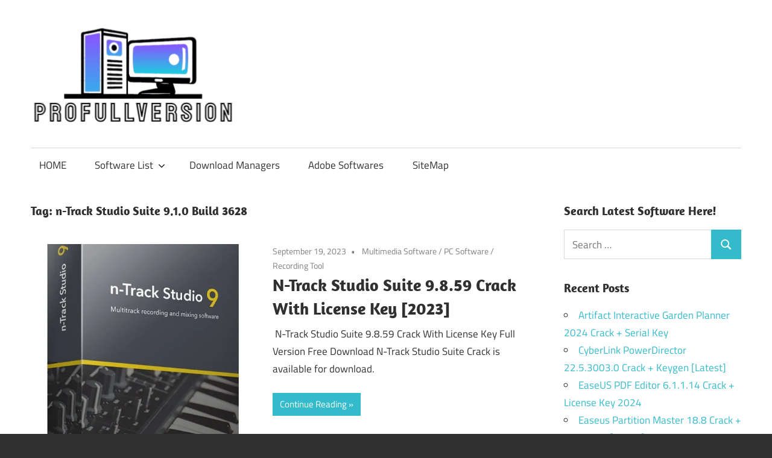

--- FILE ---
content_type: text/html; charset=UTF-8
request_url: https://profullversion.net/tag/n-track-studio-suite-9-1-0-build-3628/
body_size: 8434
content:
<!DOCTYPE html>
<html lang="en-US">
<head>
<meta charset="UTF-8">
<meta name="viewport" content="width=device-width, initial-scale=1">
<link rel="profile" href="https://gmpg.org/xfn/11">
<link rel="pingback" href="https://profullversion.net/xmlrpc.php">
<meta name='robots' content='index, follow, max-image-preview:large, max-snippet:-1, max-video-preview:-1' />
<style>img:is([sizes="auto" i], [sizes^="auto," i]) { contain-intrinsic-size: 3000px 1500px }</style>
<!-- This site is optimized with the Yoast SEO plugin v25.8 - https://yoast.com/wordpress/plugins/seo/ -->
<title>n-Track Studio Suite 9.1.0 Build 3628 Archives</title>
<link rel="canonical" href="https://profullversion.net/tag/n-track-studio-suite-9-1-0-build-3628/" />
<meta property="og:locale" content="en_US" />
<meta property="og:type" content="article" />
<meta property="og:title" content="n-Track Studio Suite 9.1.0 Build 3628 Archives" />
<meta property="og:url" content="https://profullversion.net/tag/n-track-studio-suite-9-1-0-build-3628/" />
<meta property="og:site_name" content="Crack Software Download Full Version" />
<meta name="twitter:card" content="summary_large_image" />
<script type="application/ld+json" class="yoast-schema-graph">{"@context":"https://schema.org","@graph":[{"@type":"CollectionPage","@id":"https://profullversion.net/tag/n-track-studio-suite-9-1-0-build-3628/","url":"https://profullversion.net/tag/n-track-studio-suite-9-1-0-build-3628/","name":"n-Track Studio Suite 9.1.0 Build 3628 Archives","isPartOf":{"@id":"https://profullversion.net/#website"},"primaryImageOfPage":{"@id":"https://profullversion.net/tag/n-track-studio-suite-9-1-0-build-3628/#primaryimage"},"image":{"@id":"https://profullversion.net/tag/n-track-studio-suite-9-1-0-build-3628/#primaryimage"},"thumbnailUrl":"https://i0.wp.com/profullversion.net/wp-content/uploads/2021/04/n-Track-Studio-Suite-Crack.jpg?fit=567%2C711&ssl=1","breadcrumb":{"@id":"https://profullversion.net/tag/n-track-studio-suite-9-1-0-build-3628/#breadcrumb"},"inLanguage":"en-US"},{"@type":"ImageObject","inLanguage":"en-US","@id":"https://profullversion.net/tag/n-track-studio-suite-9-1-0-build-3628/#primaryimage","url":"https://i0.wp.com/profullversion.net/wp-content/uploads/2021/04/n-Track-Studio-Suite-Crack.jpg?fit=567%2C711&ssl=1","contentUrl":"https://i0.wp.com/profullversion.net/wp-content/uploads/2021/04/n-Track-Studio-Suite-Crack.jpg?fit=567%2C711&ssl=1","width":567,"height":711,"caption":"n-Track Studio Suite Crack"},{"@type":"BreadcrumbList","@id":"https://profullversion.net/tag/n-track-studio-suite-9-1-0-build-3628/#breadcrumb","itemListElement":[{"@type":"ListItem","position":1,"name":"Home","item":"https://profullversion.net/"},{"@type":"ListItem","position":2,"name":"n-Track Studio Suite 9.1.0 Build 3628"}]},{"@type":"WebSite","@id":"https://profullversion.net/#website","url":"https://profullversion.net/","name":"Crack Software Download Full Version","description":"Download Crack Software Full Version With License Keys For Windows Activators, Antivirus, Multimedia, Editors, Windows ISO and Microsoft Office Tools.","publisher":{"@id":"https://profullversion.net/#organization"},"potentialAction":[{"@type":"SearchAction","target":{"@type":"EntryPoint","urlTemplate":"https://profullversion.net/?s={search_term_string}"},"query-input":{"@type":"PropertyValueSpecification","valueRequired":true,"valueName":"search_term_string"}}],"inLanguage":"en-US"},{"@type":"Organization","@id":"https://profullversion.net/#organization","name":"Crack Software Download Full Version","url":"https://profullversion.net/","logo":{"@type":"ImageObject","inLanguage":"en-US","@id":"https://profullversion.net/#/schema/logo/image/","url":"https://i0.wp.com/profullversion.net/wp-content/uploads/2025/01/logo-profullversion.net_.png?fit=343%2C168&ssl=1","contentUrl":"https://i0.wp.com/profullversion.net/wp-content/uploads/2025/01/logo-profullversion.net_.png?fit=343%2C168&ssl=1","width":343,"height":168,"caption":"Crack Software Download Full Version"},"image":{"@id":"https://profullversion.net/#/schema/logo/image/"}}]}</script>
<!-- / Yoast SEO plugin. -->
<link rel='dns-prefetch' href='//static.addtoany.com' />
<link rel='dns-prefetch' href='//stats.wp.com' />
<link rel='preconnect' href='//i0.wp.com' />
<link rel='preconnect' href='//c0.wp.com' />
<link rel="alternate" type="application/rss+xml" title="Crack Software Download Full Version &raquo; Feed" href="https://profullversion.net/feed/" />
<link rel="alternate" type="application/rss+xml" title="Crack Software Download Full Version &raquo; Comments Feed" href="https://profullversion.net/comments/feed/" />
<link rel="alternate" type="application/rss+xml" title="Crack Software Download Full Version &raquo; n-Track Studio Suite 9.1.0 Build 3628 Tag Feed" href="https://profullversion.net/tag/n-track-studio-suite-9-1-0-build-3628/feed/" />
<!-- <link rel='stylesheet' id='maxwell-theme-fonts-css' href='https://profullversion.net/wp-content/fonts/19b04f27b8636199e3c89ad2493566b8.css?ver=20201110' type='text/css' media='all' /> -->
<link rel="stylesheet" type="text/css" href="//profullversion.net/wp-content/cache/wpfc-minified/1nfbtu78/fc714.css" media="all"/>
<link rel='stylesheet' id='wp-block-library-css' href='https://c0.wp.com/c/6.8.2/wp-includes/css/dist/block-library/style.min.css' type='text/css' media='all' />
<style id='classic-theme-styles-inline-css' type='text/css'>
/*! This file is auto-generated */
.wp-block-button__link{color:#fff;background-color:#32373c;border-radius:9999px;box-shadow:none;text-decoration:none;padding:calc(.667em + 2px) calc(1.333em + 2px);font-size:1.125em}.wp-block-file__button{background:#32373c;color:#fff;text-decoration:none}
</style>
<link rel='stylesheet' id='mediaelement-css' href='https://c0.wp.com/c/6.8.2/wp-includes/js/mediaelement/mediaelementplayer-legacy.min.css' type='text/css' media='all' />
<link rel='stylesheet' id='wp-mediaelement-css' href='https://c0.wp.com/c/6.8.2/wp-includes/js/mediaelement/wp-mediaelement.min.css' type='text/css' media='all' />
<style id='jetpack-sharing-buttons-style-inline-css' type='text/css'>
.jetpack-sharing-buttons__services-list{display:flex;flex-direction:row;flex-wrap:wrap;gap:0;list-style-type:none;margin:5px;padding:0}.jetpack-sharing-buttons__services-list.has-small-icon-size{font-size:12px}.jetpack-sharing-buttons__services-list.has-normal-icon-size{font-size:16px}.jetpack-sharing-buttons__services-list.has-large-icon-size{font-size:24px}.jetpack-sharing-buttons__services-list.has-huge-icon-size{font-size:36px}@media print{.jetpack-sharing-buttons__services-list{display:none!important}}.editor-styles-wrapper .wp-block-jetpack-sharing-buttons{gap:0;padding-inline-start:0}ul.jetpack-sharing-buttons__services-list.has-background{padding:1.25em 2.375em}
</style>
<style id='global-styles-inline-css' type='text/css'>
:root{--wp--preset--aspect-ratio--square: 1;--wp--preset--aspect-ratio--4-3: 4/3;--wp--preset--aspect-ratio--3-4: 3/4;--wp--preset--aspect-ratio--3-2: 3/2;--wp--preset--aspect-ratio--2-3: 2/3;--wp--preset--aspect-ratio--16-9: 16/9;--wp--preset--aspect-ratio--9-16: 9/16;--wp--preset--color--black: #000000;--wp--preset--color--cyan-bluish-gray: #abb8c3;--wp--preset--color--white: #ffffff;--wp--preset--color--pale-pink: #f78da7;--wp--preset--color--vivid-red: #cf2e2e;--wp--preset--color--luminous-vivid-orange: #ff6900;--wp--preset--color--luminous-vivid-amber: #fcb900;--wp--preset--color--light-green-cyan: #7bdcb5;--wp--preset--color--vivid-green-cyan: #00d084;--wp--preset--color--pale-cyan-blue: #8ed1fc;--wp--preset--color--vivid-cyan-blue: #0693e3;--wp--preset--color--vivid-purple: #9b51e0;--wp--preset--color--primary: #33bbcc;--wp--preset--color--secondary: #008899;--wp--preset--color--tertiary: #005566;--wp--preset--color--accent: #cc3833;--wp--preset--color--highlight: #009912;--wp--preset--color--light-gray: #f0f0f0;--wp--preset--color--gray: #999999;--wp--preset--color--dark-gray: #303030;--wp--preset--gradient--vivid-cyan-blue-to-vivid-purple: linear-gradient(135deg,rgba(6,147,227,1) 0%,rgb(155,81,224) 100%);--wp--preset--gradient--light-green-cyan-to-vivid-green-cyan: linear-gradient(135deg,rgb(122,220,180) 0%,rgb(0,208,130) 100%);--wp--preset--gradient--luminous-vivid-amber-to-luminous-vivid-orange: linear-gradient(135deg,rgba(252,185,0,1) 0%,rgba(255,105,0,1) 100%);--wp--preset--gradient--luminous-vivid-orange-to-vivid-red: linear-gradient(135deg,rgba(255,105,0,1) 0%,rgb(207,46,46) 100%);--wp--preset--gradient--very-light-gray-to-cyan-bluish-gray: linear-gradient(135deg,rgb(238,238,238) 0%,rgb(169,184,195) 100%);--wp--preset--gradient--cool-to-warm-spectrum: linear-gradient(135deg,rgb(74,234,220) 0%,rgb(151,120,209) 20%,rgb(207,42,186) 40%,rgb(238,44,130) 60%,rgb(251,105,98) 80%,rgb(254,248,76) 100%);--wp--preset--gradient--blush-light-purple: linear-gradient(135deg,rgb(255,206,236) 0%,rgb(152,150,240) 100%);--wp--preset--gradient--blush-bordeaux: linear-gradient(135deg,rgb(254,205,165) 0%,rgb(254,45,45) 50%,rgb(107,0,62) 100%);--wp--preset--gradient--luminous-dusk: linear-gradient(135deg,rgb(255,203,112) 0%,rgb(199,81,192) 50%,rgb(65,88,208) 100%);--wp--preset--gradient--pale-ocean: linear-gradient(135deg,rgb(255,245,203) 0%,rgb(182,227,212) 50%,rgb(51,167,181) 100%);--wp--preset--gradient--electric-grass: linear-gradient(135deg,rgb(202,248,128) 0%,rgb(113,206,126) 100%);--wp--preset--gradient--midnight: linear-gradient(135deg,rgb(2,3,129) 0%,rgb(40,116,252) 100%);--wp--preset--font-size--small: 13px;--wp--preset--font-size--medium: 20px;--wp--preset--font-size--large: 36px;--wp--preset--font-size--x-large: 42px;--wp--preset--spacing--20: 0.44rem;--wp--preset--spacing--30: 0.67rem;--wp--preset--spacing--40: 1rem;--wp--preset--spacing--50: 1.5rem;--wp--preset--spacing--60: 2.25rem;--wp--preset--spacing--70: 3.38rem;--wp--preset--spacing--80: 5.06rem;--wp--preset--shadow--natural: 6px 6px 9px rgba(0, 0, 0, 0.2);--wp--preset--shadow--deep: 12px 12px 50px rgba(0, 0, 0, 0.4);--wp--preset--shadow--sharp: 6px 6px 0px rgba(0, 0, 0, 0.2);--wp--preset--shadow--outlined: 6px 6px 0px -3px rgba(255, 255, 255, 1), 6px 6px rgba(0, 0, 0, 1);--wp--preset--shadow--crisp: 6px 6px 0px rgba(0, 0, 0, 1);}:where(.is-layout-flex){gap: 0.5em;}:where(.is-layout-grid){gap: 0.5em;}body .is-layout-flex{display: flex;}.is-layout-flex{flex-wrap: wrap;align-items: center;}.is-layout-flex > :is(*, div){margin: 0;}body .is-layout-grid{display: grid;}.is-layout-grid > :is(*, div){margin: 0;}:where(.wp-block-columns.is-layout-flex){gap: 2em;}:where(.wp-block-columns.is-layout-grid){gap: 2em;}:where(.wp-block-post-template.is-layout-flex){gap: 1.25em;}:where(.wp-block-post-template.is-layout-grid){gap: 1.25em;}.has-black-color{color: var(--wp--preset--color--black) !important;}.has-cyan-bluish-gray-color{color: var(--wp--preset--color--cyan-bluish-gray) !important;}.has-white-color{color: var(--wp--preset--color--white) !important;}.has-pale-pink-color{color: var(--wp--preset--color--pale-pink) !important;}.has-vivid-red-color{color: var(--wp--preset--color--vivid-red) !important;}.has-luminous-vivid-orange-color{color: var(--wp--preset--color--luminous-vivid-orange) !important;}.has-luminous-vivid-amber-color{color: var(--wp--preset--color--luminous-vivid-amber) !important;}.has-light-green-cyan-color{color: var(--wp--preset--color--light-green-cyan) !important;}.has-vivid-green-cyan-color{color: var(--wp--preset--color--vivid-green-cyan) !important;}.has-pale-cyan-blue-color{color: var(--wp--preset--color--pale-cyan-blue) !important;}.has-vivid-cyan-blue-color{color: var(--wp--preset--color--vivid-cyan-blue) !important;}.has-vivid-purple-color{color: var(--wp--preset--color--vivid-purple) !important;}.has-black-background-color{background-color: var(--wp--preset--color--black) !important;}.has-cyan-bluish-gray-background-color{background-color: var(--wp--preset--color--cyan-bluish-gray) !important;}.has-white-background-color{background-color: var(--wp--preset--color--white) !important;}.has-pale-pink-background-color{background-color: var(--wp--preset--color--pale-pink) !important;}.has-vivid-red-background-color{background-color: var(--wp--preset--color--vivid-red) !important;}.has-luminous-vivid-orange-background-color{background-color: var(--wp--preset--color--luminous-vivid-orange) !important;}.has-luminous-vivid-amber-background-color{background-color: var(--wp--preset--color--luminous-vivid-amber) !important;}.has-light-green-cyan-background-color{background-color: var(--wp--preset--color--light-green-cyan) !important;}.has-vivid-green-cyan-background-color{background-color: var(--wp--preset--color--vivid-green-cyan) !important;}.has-pale-cyan-blue-background-color{background-color: var(--wp--preset--color--pale-cyan-blue) !important;}.has-vivid-cyan-blue-background-color{background-color: var(--wp--preset--color--vivid-cyan-blue) !important;}.has-vivid-purple-background-color{background-color: var(--wp--preset--color--vivid-purple) !important;}.has-black-border-color{border-color: var(--wp--preset--color--black) !important;}.has-cyan-bluish-gray-border-color{border-color: var(--wp--preset--color--cyan-bluish-gray) !important;}.has-white-border-color{border-color: var(--wp--preset--color--white) !important;}.has-pale-pink-border-color{border-color: var(--wp--preset--color--pale-pink) !important;}.has-vivid-red-border-color{border-color: var(--wp--preset--color--vivid-red) !important;}.has-luminous-vivid-orange-border-color{border-color: var(--wp--preset--color--luminous-vivid-orange) !important;}.has-luminous-vivid-amber-border-color{border-color: var(--wp--preset--color--luminous-vivid-amber) !important;}.has-light-green-cyan-border-color{border-color: var(--wp--preset--color--light-green-cyan) !important;}.has-vivid-green-cyan-border-color{border-color: var(--wp--preset--color--vivid-green-cyan) !important;}.has-pale-cyan-blue-border-color{border-color: var(--wp--preset--color--pale-cyan-blue) !important;}.has-vivid-cyan-blue-border-color{border-color: var(--wp--preset--color--vivid-cyan-blue) !important;}.has-vivid-purple-border-color{border-color: var(--wp--preset--color--vivid-purple) !important;}.has-vivid-cyan-blue-to-vivid-purple-gradient-background{background: var(--wp--preset--gradient--vivid-cyan-blue-to-vivid-purple) !important;}.has-light-green-cyan-to-vivid-green-cyan-gradient-background{background: var(--wp--preset--gradient--light-green-cyan-to-vivid-green-cyan) !important;}.has-luminous-vivid-amber-to-luminous-vivid-orange-gradient-background{background: var(--wp--preset--gradient--luminous-vivid-amber-to-luminous-vivid-orange) !important;}.has-luminous-vivid-orange-to-vivid-red-gradient-background{background: var(--wp--preset--gradient--luminous-vivid-orange-to-vivid-red) !important;}.has-very-light-gray-to-cyan-bluish-gray-gradient-background{background: var(--wp--preset--gradient--very-light-gray-to-cyan-bluish-gray) !important;}.has-cool-to-warm-spectrum-gradient-background{background: var(--wp--preset--gradient--cool-to-warm-spectrum) !important;}.has-blush-light-purple-gradient-background{background: var(--wp--preset--gradient--blush-light-purple) !important;}.has-blush-bordeaux-gradient-background{background: var(--wp--preset--gradient--blush-bordeaux) !important;}.has-luminous-dusk-gradient-background{background: var(--wp--preset--gradient--luminous-dusk) !important;}.has-pale-ocean-gradient-background{background: var(--wp--preset--gradient--pale-ocean) !important;}.has-electric-grass-gradient-background{background: var(--wp--preset--gradient--electric-grass) !important;}.has-midnight-gradient-background{background: var(--wp--preset--gradient--midnight) !important;}.has-small-font-size{font-size: var(--wp--preset--font-size--small) !important;}.has-medium-font-size{font-size: var(--wp--preset--font-size--medium) !important;}.has-large-font-size{font-size: var(--wp--preset--font-size--large) !important;}.has-x-large-font-size{font-size: var(--wp--preset--font-size--x-large) !important;}
:where(.wp-block-post-template.is-layout-flex){gap: 1.25em;}:where(.wp-block-post-template.is-layout-grid){gap: 1.25em;}
:where(.wp-block-columns.is-layout-flex){gap: 2em;}:where(.wp-block-columns.is-layout-grid){gap: 2em;}
:root :where(.wp-block-pullquote){font-size: 1.5em;line-height: 1.6;}
</style>
<!-- <link rel='stylesheet' id='contact-form-7-css' href='https://profullversion.net/wp-content/plugins/contact-form-7/includes/css/styles.css?ver=6.1.1' type='text/css' media='all' /> -->
<!-- <link rel='stylesheet' id='maxwell-stylesheet-css' href='https://profullversion.net/wp-content/themes/maxwell/style.css?ver=2.4.1' type='text/css' media='all' /> -->
<link rel="stylesheet" type="text/css" href="//profullversion.net/wp-content/cache/wpfc-minified/lmo3cteq/fc714.css" media="all"/>
<style id='maxwell-stylesheet-inline-css' type='text/css'>
.site-title, .site-description, .type-post .entry-footer .entry-tags { position: absolute; clip: rect(1px, 1px, 1px, 1px); width: 1px; height: 1px; overflow: hidden; }
</style>
<!-- <link rel='stylesheet' id='maxwell-safari-flexbox-fixes-css' href='https://profullversion.net/wp-content/themes/maxwell/assets/css/safari-flexbox-fixes.css?ver=20200827' type='text/css' media='all' /> -->
<!-- <link rel='stylesheet' id='rating_style-css' href='https://profullversion.net/wp-content/plugins/all-in-one-schemaorg-rich-snippets/css/jquery.rating.css?ver=1.0' type='text/css' media='all' /> -->
<!-- <link rel='stylesheet' id='bsf_style-css' href='https://profullversion.net/wp-content/plugins/all-in-one-schemaorg-rich-snippets/css/style.css?ver=1.0' type='text/css' media='all' /> -->
<!-- <link rel='stylesheet' id='addtoany-css' href='https://profullversion.net/wp-content/plugins/add-to-any/addtoany.min.css?ver=1.16' type='text/css' media='all' /> -->
<link rel="stylesheet" type="text/css" href="//profullversion.net/wp-content/cache/wpfc-minified/cdm9mpf/fcbcl.css" media="all"/>
<script type="text/javascript" id="addtoany-core-js-before">
/* <![CDATA[ */
window.a2a_config=window.a2a_config||{};a2a_config.callbacks=[];a2a_config.overlays=[];a2a_config.templates={};
/* ]]> */
</script>
<script type="text/javascript" defer src="https://static.addtoany.com/menu/page.js" id="addtoany-core-js"></script>
<script type="text/javascript" src="https://c0.wp.com/c/6.8.2/wp-includes/js/jquery/jquery.min.js" id="jquery-core-js"></script>
<script type="text/javascript" src="https://c0.wp.com/c/6.8.2/wp-includes/js/jquery/jquery-migrate.min.js" id="jquery-migrate-js"></script>
<script src='//profullversion.net/wp-content/cache/wpfc-minified/7m2xo13z/f8x70.js' type="text/javascript"></script>
<!-- <script type="text/javascript" defer src="https://profullversion.net/wp-content/plugins/add-to-any/addtoany.min.js?ver=1.1" id="addtoany-jquery-js"></script> -->
<!--[if lt IE 9]>
<script type="text/javascript" src="https://profullversion.net/wp-content/themes/maxwell/assets/js/html5shiv.min.js?ver=3.7.3" id="html5shiv-js"></script>
<![endif]-->
<script src='//profullversion.net/wp-content/cache/wpfc-minified/1omiu8r3/fcbcl.js' type="text/javascript"></script>
<!-- <script type="text/javascript" src="https://profullversion.net/wp-content/themes/maxwell/assets/js/svgxuse.min.js?ver=1.2.6" id="svgxuse-js"></script> -->
<!-- <script type="text/javascript" src="https://profullversion.net/wp-content/plugins/all-in-one-schemaorg-rich-snippets/js/jquery.rating.min.js" id="jquery_rating-js"></script> -->
<link rel="https://api.w.org/" href="https://profullversion.net/wp-json/" /><link rel="alternate" title="JSON" type="application/json" href="https://profullversion.net/wp-json/wp/v2/tags/345" /><link rel="EditURI" type="application/rsd+xml" title="RSD" href="https://profullversion.net/xmlrpc.php?rsd" />
<script type="text/javascript">var ajaxurl = "https://profullversion.net/wp-admin/admin-ajax.php";</script>	<style>img#wpstats{display:none}</style>
<link rel="icon" href="https://i0.wp.com/profullversion.net/wp-content/uploads/2025/01/logo-profullversion.net_.png?fit=32%2C16&#038;ssl=1" sizes="32x32" />
<link rel="icon" href="https://i0.wp.com/profullversion.net/wp-content/uploads/2025/01/logo-profullversion.net_.png?fit=192%2C94&#038;ssl=1" sizes="192x192" />
<link rel="apple-touch-icon" href="https://i0.wp.com/profullversion.net/wp-content/uploads/2025/01/logo-profullversion.net_.png?fit=180%2C88&#038;ssl=1" />
<meta name="msapplication-TileImage" content="https://i0.wp.com/profullversion.net/wp-content/uploads/2025/01/logo-profullversion.net_.png?fit=270%2C132&#038;ssl=1" />
</head>
<body data-rsssl=1 class="archive tag tag-n-track-studio-suite-9-1-0-build-3628 tag-345 wp-custom-logo wp-embed-responsive wp-theme-maxwell post-layout-one-column author-hidden">
<div id="page" class="hfeed site">
<a class="skip-link screen-reader-text" href="#content">Skip to content</a>
<header id="masthead" class="site-header clearfix" role="banner">
<div class="header-main container clearfix">
<div id="logo" class="site-branding clearfix">
<a href="https://profullversion.net/" class="custom-logo-link" rel="home"><img width="343" height="168" src="https://i0.wp.com/profullversion.net/wp-content/uploads/2025/01/logo-profullversion.net_.png?fit=343%2C168&amp;ssl=1" class="custom-logo" alt="Crack Software Download Full Version" decoding="async" fetchpriority="high" srcset="https://i0.wp.com/profullversion.net/wp-content/uploads/2025/01/logo-profullversion.net_.png?w=343&amp;ssl=1 343w, https://i0.wp.com/profullversion.net/wp-content/uploads/2025/01/logo-profullversion.net_.png?resize=300%2C147&amp;ssl=1 300w" sizes="(max-width: 343px) 100vw, 343px" /></a>					
<p class="site-title"><a href="https://profullversion.net/" rel="home">Crack Software Download Full Version</a></p>
<p class="site-description">Download Crack Software Full Version With License Keys For Windows Activators, Antivirus, Multimedia, Editors, Windows ISO and Microsoft Office Tools.</p>
</div><!-- .site-branding -->
<div class="header-widgets clearfix">
</div><!-- .header-widgets -->
</div><!-- .header-main -->
<div id="main-navigation-wrap" class="primary-navigation-wrap">
<button class="primary-menu-toggle menu-toggle" aria-controls="primary-menu" aria-expanded="false" >
<svg class="icon icon-menu" aria-hidden="true" role="img"> <use xlink:href="https://profullversion.net/wp-content/themes/maxwell/assets/icons/genericons-neue.svg#menu"></use> </svg><svg class="icon icon-close" aria-hidden="true" role="img"> <use xlink:href="https://profullversion.net/wp-content/themes/maxwell/assets/icons/genericons-neue.svg#close"></use> </svg>			<span class="menu-toggle-text">Navigation</span>
</button>
<div class="primary-navigation">
<nav id="site-navigation" class="main-navigation" role="navigation"  aria-label="Primary Menu">
<ul id="primary-menu" class="menu"><li id="menu-item-6" class="menu-item menu-item-type-custom menu-item-object-custom menu-item-home menu-item-6"><a href="https://profullversion.net/">HOME</a></li>
<li id="menu-item-7" class="menu-item menu-item-type-custom menu-item-object-custom menu-item-has-children menu-item-7"><a>Software List<svg class="icon icon-expand" aria-hidden="true" role="img"> <use xlink:href="https://profullversion.net/wp-content/themes/maxwell/assets/icons/genericons-neue.svg#expand"></use> </svg></a>
<ul class="sub-menu">
<li id="menu-item-10" class="menu-item menu-item-type-taxonomy menu-item-object-category menu-item-10"><a href="https://profullversion.net/category/animation/">Animation</a></li>
<li id="menu-item-11" class="menu-item menu-item-type-taxonomy menu-item-object-category menu-item-11"><a href="https://profullversion.net/category/antivirus/">AntiVirus</a></li>
<li id="menu-item-12" class="menu-item menu-item-type-taxonomy menu-item-object-category menu-item-12"><a href="https://profullversion.net/category/backup/">BackUp</a></li>
<li id="menu-item-13" class="menu-item menu-item-type-taxonomy menu-item-object-category menu-item-13"><a href="https://profullversion.net/category/converters/">Converters</a></li>
<li id="menu-item-8" class="menu-item menu-item-type-taxonomy menu-item-object-category menu-item-8"><a href="https://profullversion.net/category/activators/">Activators</a></li>
<li id="menu-item-16" class="menu-item menu-item-type-taxonomy menu-item-object-category menu-item-16"><a href="https://profullversion.net/category/drivers/">Drivers</a></li>
<li id="menu-item-17" class="menu-item menu-item-type-taxonomy menu-item-object-category menu-item-17"><a href="https://profullversion.net/category/graphics/">Graphics</a></li>
<li id="menu-item-14" class="menu-item menu-item-type-taxonomy menu-item-object-category menu-item-14"><a href="https://profullversion.net/category/data-recovery/">Data Recovery</a></li>
<li id="menu-item-18" class="menu-item menu-item-type-taxonomy menu-item-object-category menu-item-18"><a href="https://profullversion.net/category/microsoft-office/">Microsoft Office</a></li>
<li id="menu-item-19" class="menu-item menu-item-type-taxonomy menu-item-object-category menu-item-19"><a href="https://profullversion.net/category/optimization-tools/">Optimization Tools</a></li>
</ul>
</li>
<li id="menu-item-15" class="menu-item menu-item-type-taxonomy menu-item-object-category menu-item-15"><a href="https://profullversion.net/category/download-managers/">Download Managers</a></li>
<li id="menu-item-9" class="menu-item menu-item-type-taxonomy menu-item-object-category menu-item-9"><a href="https://profullversion.net/category/adobe-softwares/">Adobe Softwares</a></li>
<li id="menu-item-5447" class="menu-item menu-item-type-custom menu-item-object-custom menu-item-5447"><a href="https://profullversion.net/sitemap_index.xml">SiteMap</a></li>
</ul>			</nav><!-- #site-navigation -->
</div><!-- .primary-navigation -->
</div>
</header><!-- #masthead -->
<div id="content" class="site-content container clearfix">
<section id="primary" class="content-archive content-area">
<main id="main" class="site-main" role="main">
<header class="page-header">
<h1 class="archive-title">Tag: <span>n-Track Studio Suite 9.1.0 Build 3628</span></h1>				
</header><!-- .page-header -->
<div id="post-wrapper" class="post-wrapper clearfix">
<div class="post-column clearfix">
<article id="post-429" class="post-429 post type-post status-publish format-standard has-post-thumbnail hentry category-multimedia-software category-pc-software category-recording-tool tag-cst-studio-suite-price tag-how-to-install-cst-studio-suite-2018 tag-n-track-9-activation-code tag-n-track-studio-9-crack tag-n-track-studio-9-full-crack-android tag-n-track-studio-9-full-version-free-download-for-pc tag-n-track-studio-9-pc-full-version tag-n-track-studio-9-pro-music-daw-apk-download tag-n-track-studio-download tag-n-track-studio-free-download-full-version-pc tag-n-track-studio-9-review tag-n-track-studio-suite-9-crack tag-n-track-studio-suite-9-1-0-build-3628 tag-n-track-studio-suite-9-1-1 tag-n-track-studio-suite-key tag-n-track-studio-suite-keygen tag-n-track-studio-suite-license-key tag-n-track-studio-suite-serial-key tag-n-track-studio-suite-v9-x tag-what-is-cst-studio-suite">
<a class="wp-post-image-link" href="https://profullversion.net/n-track-studio-suite-crack/" rel="bookmark">
<img width="567" height="550" src="https://i0.wp.com/profullversion.net/wp-content/uploads/2021/04/n-Track-Studio-Suite-Crack.jpg?resize=567%2C550&amp;ssl=1" class="attachment-post-thumbnail size-post-thumbnail wp-post-image" alt="n-Track Studio Suite Crack" decoding="async" />			</a>
<header class="entry-header">
<div class="entry-meta"><span class="meta-date"><a href="https://profullversion.net/n-track-studio-suite-crack/" title="10:01 am" rel="bookmark"><time class="entry-date published updated" datetime="2023-09-19T10:01:15+05:00">September 19, 2023</time></a></span><span class="meta-category"> <a href="https://profullversion.net/category/multimedia-software/" rel="category tag">Multimedia Software</a> / <a href="https://profullversion.net/category/pc-software/" rel="category tag">PC Software</a> / <a href="https://profullversion.net/category/recording-tool/" rel="category tag">Recording Tool</a></span></div>
<h2 class="entry-title"><a href="https://profullversion.net/n-track-studio-suite-crack/" rel="bookmark">N-Track Studio Suite 9.8.59 Crack With License Key [2023]</a></h2>
</header><!-- .entry-header -->
<div class="entry-content entry-excerpt clearfix">
<p> N-Track Studio Suite 9.8.59 Crack With License Key Full Version Free Download N-Track Studio Suite Crack is available for download.</p>
<a href="https://profullversion.net/n-track-studio-suite-crack/" class="more-link">Continue Reading</a>
</div><!-- .entry-content -->
</article>
</div>
</div>
</main><!-- #main -->
</section><!-- #primary -->
<section id="secondary" class="sidebar widget-area clearfix" role="complementary">
<aside id="search-3" class="widget widget_search clearfix"><div class="widget-header"><h3 class="widget-title">Search Latest Software Here!</h3></div>
<form role="search" method="get" class="search-form" action="https://profullversion.net/">
<label>
<span class="screen-reader-text">Search for:</span>
<input type="search" class="search-field"
placeholder="Search &hellip;"
value="" name="s"
title="Search for:" />
</label>
<button type="submit" class="search-submit">
<svg class="icon icon-search" aria-hidden="true" role="img"> <use xlink:href="https://profullversion.net/wp-content/themes/maxwell/assets/icons/genericons-neue.svg#search"></use> </svg>		<span class="screen-reader-text">Search</span>
</button>
</form>
</aside>
<aside id="recent-posts-3" class="widget widget_recent_entries clearfix">
<div class="widget-header"><h3 class="widget-title">Recent Posts</h3></div>
<ul>
<li>
<a href="https://profullversion.net/artifact-interactive-garden-planner-crack/">Artifact Interactive Garden Planner 2024 Crack + Serial Key</a>
</li>
<li>
<a href="https://profullversion.net/cyberlink-powerdirector-crack/">CyberLink PowerDirector 22.5.3003.0 Crack + Keygen [Latest]</a>
</li>
<li>
<a href="https://profullversion.net/easeus-pdf-editor-crack/">EaseUS PDF Editor 6.1.1.14 Crack + License Key 2024</a>
</li>
<li>
<a href="https://profullversion.net/easeus-partition-master-crack/">Easeus Partition Master 18.8 Crack + Serial Key [Latest]</a>
</li>
<li>
<a href="https://profullversion.net/ashampoo-burning-studio-crack/">Ashampoo Burning Studio 25.0.2 Crack + [Latest]</a>
</li>
<li>
<a href="https://profullversion.net/winrar-crack/">WinRAR Crack 7.01 Final With Keygen Download [Latest]</a>
</li>
<li>
<a href="https://profullversion.net/datakit-crossmanager-crack/">DATAKIT CrossManager 2024 Crack &#038; Free Download</a>
</li>
<li>
<a href="https://profullversion.net/print-conductor-crack/">Print Conductor 10.0.2408.28110 Crack + License Key</a>
</li>
<li>
<a href="https://profullversion.net/wintousb-enterprise-crack/">WinToUSB Enterprise 9.1 Crack + License Key [2024]</a>
</li>
<li>
<a href="https://profullversion.net/activepresenter-professional-crack/">ActivePresenter Professional 9.1.5 Crack With [Latest]</a>
</li>
</ul>
</aside><aside id="categories-3" class="widget widget_categories clearfix"><div class="widget-header"><h3 class="widget-title">Categories</h3></div>
<ul>
<li class="cat-item cat-item-2"><a href="https://profullversion.net/category/adobe-softwares/">Adobe Softwares</a>
</li>
<li class="cat-item cat-item-5045"><a href="https://profullversion.net/category/anti-malware/">Anti-Malware</a>
</li>
<li class="cat-item cat-item-4"><a href="https://profullversion.net/category/antivirus/">AntiVirus</a>
</li>
<li class="cat-item cat-item-510"><a href="https://profullversion.net/category/backup-recovery-tool/">Backup &amp; Recovery Tool</a>
</li>
<li class="cat-item cat-item-6"><a href="https://profullversion.net/category/converters/">Converters</a>
</li>
<li class="cat-item cat-item-12"><a href="https://profullversion.net/category/data-recovery/">Data Recovery</a>
</li>
<li class="cat-item cat-item-6306"><a href="https://profullversion.net/category/design/">Design</a>
</li>
<li class="cat-item cat-item-408"><a href="https://profullversion.net/category/designer-tool/">Designer Tool</a>
</li>
<li class="cat-item cat-item-779"><a href="https://profullversion.net/category/developer-tool/">Developer Tool</a>
</li>
<li class="cat-item cat-item-426"><a href="https://profullversion.net/category/document-tool/">Document Tool</a>
</li>
<li class="cat-item cat-item-8"><a href="https://profullversion.net/category/download-managers/">Download Managers</a>
</li>
<li class="cat-item cat-item-9"><a href="https://profullversion.net/category/drivers/">Drivers</a>
</li>
<li class="cat-item cat-item-463"><a href="https://profullversion.net/category/dvd-tool/">DVD Tool</a>
</li>
<li class="cat-item cat-item-35"><a href="https://profullversion.net/category/file-archive-maker/">File Archive Maker</a>
</li>
<li class="cat-item cat-item-10"><a href="https://profullversion.net/category/graphics/">Graphics</a>
</li>
<li class="cat-item cat-item-884"><a href="https://profullversion.net/category/graphics-design/">Graphics Design</a>
</li>
<li class="cat-item cat-item-267"><a href="https://profullversion.net/category/image-editing-tools/">Image Editing Tools</a>
</li>
<li class="cat-item cat-item-910"><a href="https://profullversion.net/category/multimedia/">Multimedia</a>
</li>
<li class="cat-item cat-item-341"><a href="https://profullversion.net/category/multimedia-software/">Multimedia Software</a>
</li>
<li class="cat-item cat-item-323"><a href="https://profullversion.net/category/office-tool/">Office Tool</a>
</li>
<li class="cat-item cat-item-13"><a href="https://profullversion.net/category/optimization-tools/">Optimization Tools</a>
</li>
<li class="cat-item cat-item-924"><a href="https://profullversion.net/category/pc-optimization/">PC Optimization</a>
</li>
<li class="cat-item cat-item-193"><a href="https://profullversion.net/category/pc-software/">PC Software</a>
</li>
<li class="cat-item cat-item-1103"><a href="https://profullversion.net/category/pc-tool/">Pc Tool</a>
</li>
<li class="cat-item cat-item-149"><a href="https://profullversion.net/category/pdf-tools/">PDF Tools</a>
</li>
<li class="cat-item cat-item-1073"><a href="https://profullversion.net/category/photo-editor/">Photo Editor</a>
</li>
<li class="cat-item cat-item-2383"><a href="https://profullversion.net/category/photo-manager/">Photo Manager </a>
</li>
<li class="cat-item cat-item-750"><a href="https://profullversion.net/category/photoshop-plugins/">Photoshop Plugins</a>
</li>
<li class="cat-item cat-item-75"><a href="https://profullversion.net/category/privacy-tool/">Privacy Tool</a>
</li>
<li class="cat-item cat-item-6751"><a href="https://profullversion.net/category/recorder/">Recorder</a>
</li>
<li class="cat-item cat-item-105"><a href="https://profullversion.net/category/recording-tool/">Recording Tool</a>
</li>
<li class="cat-item cat-item-43"><a href="https://profullversion.net/category/security-software/">Security Software</a>
</li>
<li class="cat-item cat-item-509"><a href="https://profullversion.net/category/software-uninstaller/">Software Uninstaller</a>
</li>
<li class="cat-item cat-item-559"><a href="https://profullversion.net/category/text-translator/">Text Translator</a>
</li>
<li class="cat-item cat-item-59"><a href="https://profullversion.net/category/typing-software/">Typing Software</a>
</li>
<li class="cat-item cat-item-1"><a href="https://profullversion.net/category/uncategorized/">Uncategorized</a>
</li>
<li class="cat-item cat-item-132"><a href="https://profullversion.net/category/uninstall-tool/">Uninstall Tool</a>
</li>
<li class="cat-item cat-item-295"><a href="https://profullversion.net/category/utility-tool/">Utility Tool</a>
</li>
<li class="cat-item cat-item-7358"><a href="https://profullversion.net/category/video-converter/">Video Converter</a>
</li>
<li class="cat-item cat-item-5476"><a href="https://profullversion.net/category/video-downloader/">Video Downloader</a>
</li>
<li class="cat-item cat-item-858"><a href="https://profullversion.net/category/video-editor/">Video Editor</a>
</li>
<li class="cat-item cat-item-530"><a href="https://profullversion.net/category/video-recorder/">Video Recorder</a>
</li>
<li class="cat-item cat-item-986"><a href="https://profullversion.net/category/vpn/">VPN</a>
</li>
<li class="cat-item cat-item-172"><a href="https://profullversion.net/category/web-site-developer-tools/">Web Site Developer Tools</a>
</li>
<li class="cat-item cat-item-2712"><a href="https://profullversion.net/category/windows/">Windows</a>
</li>
</ul>
</aside>
</section><!-- #secondary -->

</div><!-- #content -->
<div id="footer" class="footer-wrap">
<footer id="colophon" class="site-footer container clearfix" role="contentinfo">
<div id="footer-text" class="site-info">
<span class="credit-link">
WordPress Theme: Maxwell by ThemeZee.	</span>
</div><!-- .site-info -->
</footer><!-- #colophon -->
</div>
</div><!-- #page -->
<script type="speculationrules">
{"prefetch":[{"source":"document","where":{"and":[{"href_matches":"\/*"},{"not":{"href_matches":["\/wp-*.php","\/wp-admin\/*","\/wp-content\/uploads\/*","\/wp-content\/*","\/wp-content\/plugins\/*","\/wp-content\/themes\/maxwell\/*","\/*\\?(.+)"]}},{"not":{"selector_matches":"a[rel~=\"nofollow\"]"}},{"not":{"selector_matches":".no-prefetch, .no-prefetch a"}}]},"eagerness":"conservative"}]}
</script>
<script type="text/javascript" src="https://c0.wp.com/c/6.8.2/wp-includes/js/dist/hooks.min.js" id="wp-hooks-js"></script>
<script type="text/javascript" src="https://c0.wp.com/c/6.8.2/wp-includes/js/dist/i18n.min.js" id="wp-i18n-js"></script>
<script type="text/javascript" id="wp-i18n-js-after">
/* <![CDATA[ */
wp.i18n.setLocaleData( { 'text direction\u0004ltr': [ 'ltr' ] } );
/* ]]> */
</script>
<script type="text/javascript" src="https://profullversion.net/wp-content/plugins/contact-form-7/includes/swv/js/index.js?ver=6.1.1" id="swv-js"></script>
<script type="text/javascript" id="contact-form-7-js-before">
/* <![CDATA[ */
var wpcf7 = {
"api": {
"root": "https:\/\/profullversion.net\/wp-json\/",
"namespace": "contact-form-7\/v1"
}
};
/* ]]> */
</script>
<script type="text/javascript" src="https://profullversion.net/wp-content/plugins/contact-form-7/includes/js/index.js?ver=6.1.1" id="contact-form-7-js"></script>
<script type="text/javascript" id="maxwell-navigation-js-extra">
/* <![CDATA[ */
var maxwellScreenReaderText = {"expand":"Expand child menu","collapse":"Collapse child menu","icon":"<svg class=\"icon icon-expand\" aria-hidden=\"true\" role=\"img\"> <use xlink:href=\"https:\/\/profullversion.net\/wp-content\/themes\/maxwell\/assets\/icons\/genericons-neue.svg#expand\"><\/use> <\/svg>"};
/* ]]> */
</script>
<script type="text/javascript" src="https://profullversion.net/wp-content/themes/maxwell/assets/js/navigation.min.js?ver=20220224" id="maxwell-navigation-js"></script>
<script type="text/javascript" id="jetpack-stats-js-before">
/* <![CDATA[ */
_stq = window._stq || [];
_stq.push([ "view", JSON.parse("{\"v\":\"ext\",\"blog\":\"191444944\",\"post\":\"0\",\"tz\":\"5\",\"srv\":\"profullversion.net\",\"arch_tag\":\"n-track-studio-suite-9-1-0-build-3628\",\"arch_results\":\"1\",\"j\":\"1:15.0\"}") ]);
_stq.push([ "clickTrackerInit", "191444944", "0" ]);
/* ]]> */
</script>
<script type="text/javascript" src="https://stats.wp.com/e-202536.js" id="jetpack-stats-js" defer="defer" data-wp-strategy="defer"></script>
</body>
</html><!-- WP Fastest Cache file was created in 0.290 seconds, on September 8, 2025 @ 3:27 am --><!-- via php -->

--- FILE ---
content_type: text/css
request_url: https://profullversion.net/wp-content/cache/wpfc-minified/cdm9mpf/fcbcl.css
body_size: 1006
content:
@media screen and ( min-color-index: 0 ) and ( -webkit-min-device-pixel-ratio: 0 ) {
@media {
.post-layout-columns .post-wrapper .post-column,
.footer-widgets-columns .footer-widget-column {
margin-right: -1px;
}
}
} @media not all and ( min-resolution: .001dpcm ) {
@media {
.post-layout-columns .post-wrapper .post-column,
.footer-widgets-columns .footer-widget-column {
margin-right: -1px;
}
}
}div.rating-cancel,div.star-rating{float:left;width:17px;height:17px;text-indent:-999em;cursor:pointer;display:block;background:transparent;overflow:hidden}
div.rating-cancel,div.rating-cancel a{background:url(//profullversion.net/wp-content/plugins/all-in-one-schemaorg-rich-snippets/css/delete.gif) no-repeat 0 -16px}
div.star-rating,div.star-rating a{background:url(//profullversion.net/wp-content/plugins/all-in-one-schemaorg-rich-snippets/css/star.png) no-repeat 0 0px}
div.rating-cancel a,div.star-rating a{display:block;width:16px;height:100%;background-position:0 -38px;border:0}
div.star-rating-on a{background-position:0 0px!important}
div.star-rating-hover a{background-position:0 -18px}
div.rating-cancel a:hover{background-position:0 -16px} div.star-rating-readonly a{cursor:default !important} div.star-rating{background:transparent!important;overflow:hidden!important} #tabs {
width:60%;
float:left;
margin-right:10px;
}#snippet-box {
background: #F5F5F5;
border: 1px solid #ACACAC;
font-family: inherit;
font-size: 13px;
padding: 0;
margin: 0 0 15px 0;
width: 100%;
max-width: 600px;
display: block;
}
.snippet-title {
display: block;
position: relative;
font-family: inherit;
font-size: 14px;
font-weight: bold;
background: #E4E4E4;
border-bottom: 1px solid #ACACAC;
clear: both;
padding: 0.5em 1em;
width: 100%;
}
.snippet-image {
min-height: 190px;
width: 200px;
display: inline-block;
vertical-align: top;
}
.snippet-image img {
margin: 10px auto;
display: block;
}
.aio-info {
width: calc(100% - 200px);
display: inline-block;
vertical-align: top;
}
.snippet-label-img {
width: 40%;
display: inline-block;
text-align: right;
font-size: 13px;
font-weight: bold;
margin: 0;
padding: 0.3em 0.5em;
vertical-align: top;
}
.snippet-data-img {
width: 58%;
display: inline-block;
padding: 0.3em 0.5em;
vertical-align: top;
}
.snippet-type-2 .aio-info {
width: 100%;
}
.snippet-type-2 .snippet-label-img {
width: 33%;
}
.snippet-type-2 .snippet-data-img {
width: 65%;
}
.snippet-clear { 
clear:both;
}
.snippet-markup {
width: 100%;
display: block;
}
.snippet-label {
width: 33%;
display: inline-block;
text-align: right;
font-size: 13px;
font-weight: bold;
margin: 0;
padding: 0.3em 0.5em;
}
.snippet-data {
width: 65%;
display: inline-block;
padding: 0.3em 0.5em;
} .ratings {
position: absolute;
right: 1em;
top: 50%;
transform: translateY(-50%);
}
.star-blocks {
background: transparent;
}
.star-rating-control {
margin-top: 0;
}
.star-img img {
box-shadow: none;
margin: -2px 2px;
border: none !important;
padding: 0 !important;
display: inline-block;
}
.rating-count {
font-weight:bold;
}
.rating-value {
display:none;
} #snippet-box iframe {
width: 90%;
margin: 0 auto;
display: block;
} @media (max-width: 768px) {
.snippet-title {
padding: 0.5em 0 0.5em 4%;	
}
.snippet-image {
margin: 0 0 15px 0;
width: 100%;
}
.aio-info {
width: 100%;
clear: both;	
}
}.addtoany_content{clear:both;margin:16px auto}.addtoany_header{margin:0 0 16px}.addtoany_list{display:inline;line-height:16px}.a2a_kit a:empty,.a2a_kit a[class^="a2a_button_"]:has(.a2a_s_undefined){display:none}.addtoany_list a,.widget .addtoany_list a{border:0;box-shadow:none;display:inline-block;font-size:16px;padding:0 4px;vertical-align:middle}.addtoany_list a img{border:0;display:inline-block;opacity:1;overflow:hidden;vertical-align:baseline}.addtoany_list a span{display:inline-block;float:none}.addtoany_list.a2a_kit_size_32 a{font-size:32px}.addtoany_list.a2a_kit_size_32 a:not(.addtoany_special_service)>span{height:32px;line-height:32px;width:32px}.addtoany_list a:not(.addtoany_special_service)>span{border-radius:4px;display:inline-block;opacity:1}.addtoany_list a .a2a_count{position:relative;vertical-align:top}.site .a2a_kit.addtoany_list a:focus,.addtoany_list a:hover,.widget .addtoany_list a:hover{background:none;border:0;box-shadow:none}.addtoany_list a:hover img,.addtoany_list a:hover span{opacity:.7}.addtoany_list a.addtoany_special_service:hover img,.addtoany_list a.addtoany_special_service:hover span{opacity:1}.addtoany_special_service{display:inline-block;vertical-align:middle}.addtoany_special_service a,.addtoany_special_service div,.addtoany_special_service div.fb_iframe_widget,.addtoany_special_service iframe,.addtoany_special_service span{margin:0;vertical-align:baseline!important}.addtoany_special_service iframe{display:inline;max-width:none}a.addtoany_share.addtoany_no_icon span.a2a_img_text{display:none}a.addtoany_share img{border:0;width:auto;height:auto}